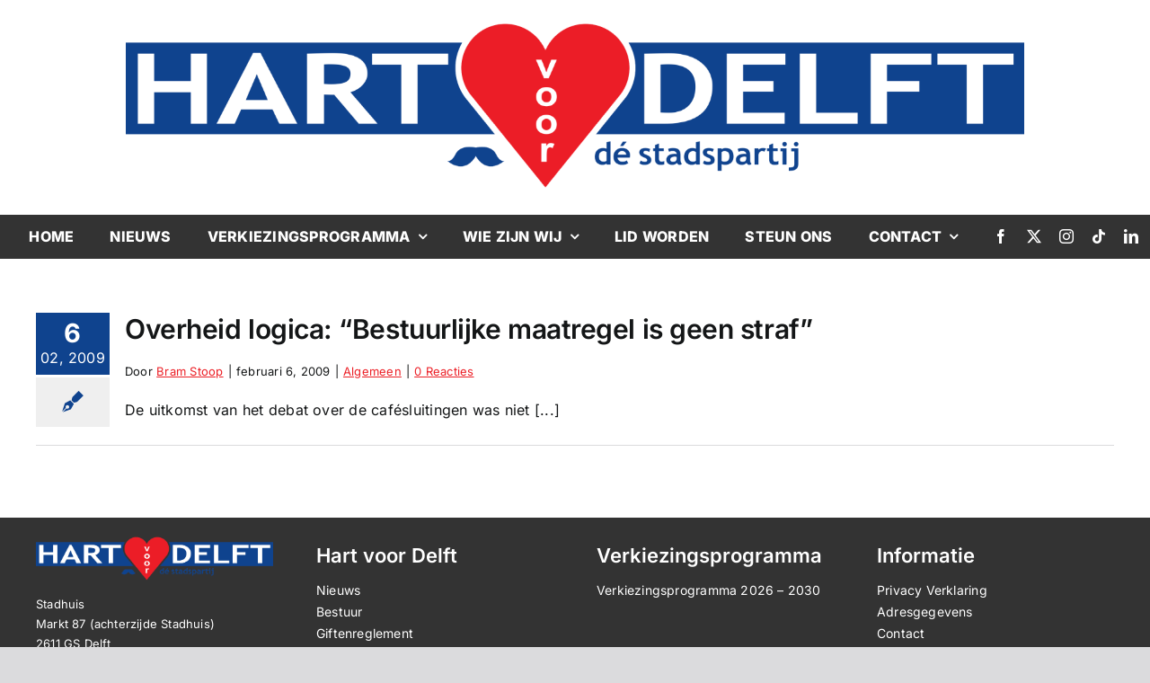

--- FILE ---
content_type: text/html; charset=UTF-8
request_url: https://hartvoordelft.nl/tag/straf/
body_size: 14232
content:
<!DOCTYPE html>
<html class="avada-html-layout-wide avada-html-header-position-top avada-html-is-archive" lang="nl-NL" prefix="og: http://ogp.me/ns# fb: http://ogp.me/ns/fb#">
<head>
	<meta http-equiv="X-UA-Compatible" content="IE=edge" />
	<meta http-equiv="Content-Type" content="text/html; charset=utf-8"/>
	<meta name="viewport" content="width=device-width, initial-scale=1" />
	<title>straf &#8211; Hart voor Delft, d&eacute; stadspartij</title>
<meta name='robots' content='max-image-preview:large' />
<link rel="alternate" type="application/rss+xml" title="Hart voor Delft, d&eacute; stadspartij &raquo; feed" href="https://hartvoordelft.nl/feed/" />
<link rel="alternate" type="application/rss+xml" title="Hart voor Delft, d&eacute; stadspartij &raquo; reacties feed" href="https://hartvoordelft.nl/comments/feed/" />
		
		
		
				<link rel="alternate" type="application/rss+xml" title="Hart voor Delft, d&eacute; stadspartij &raquo; straf tag feed" href="https://hartvoordelft.nl/tag/straf/feed/" />
				
		<meta property="og:locale" content="nl_NL"/>
		<meta property="og:type" content="article"/>
		<meta property="og:site_name" content="Hart voor Delft, d&eacute; stadspartij"/>
		<meta property="og:title" content="  straf"/>
				<meta property="og:url" content="https://hartvoordelft.nl/geen-categorie/overheid-logica-bestuurlijke-maatregel-is-geen-straf/"/>
																				<meta property="og:image" content="https://hartvoordelft.nl/wp-content/uploads/2025/12/Hart-voor-Delft-logo-2025.png"/>
		<meta property="og:image:width" content="1500"/>
		<meta property="og:image:height" content="298"/>
		<meta property="og:image:type" content="image/png"/>
				<style id='wp-img-auto-sizes-contain-inline-css' type='text/css'>
img:is([sizes=auto i],[sizes^="auto," i]){contain-intrinsic-size:3000px 1500px}
/*# sourceURL=wp-img-auto-sizes-contain-inline-css */
</style>
<link rel='stylesheet' id='eo-leaflet.js-css' href='https://hartvoordelft.nl/wp-content/plugins/event-organiser/lib/leaflet/leaflet.min.css?ver=1.4.0' type='text/css' media='all' />
<style id='eo-leaflet.js-inline-css' type='text/css'>
.leaflet-popup-close-button{box-shadow:none!important;}
/*# sourceURL=eo-leaflet.js-inline-css */
</style>
<style id='wp-emoji-styles-inline-css' type='text/css'>

	img.wp-smiley, img.emoji {
		display: inline !important;
		border: none !important;
		box-shadow: none !important;
		height: 1em !important;
		width: 1em !important;
		margin: 0 0.07em !important;
		vertical-align: -0.1em !important;
		background: none !important;
		padding: 0 !important;
	}
/*# sourceURL=wp-emoji-styles-inline-css */
</style>
<style id='wp-block-library-inline-css' type='text/css'>
:root{--wp-block-synced-color:#7a00df;--wp-block-synced-color--rgb:122,0,223;--wp-bound-block-color:var(--wp-block-synced-color);--wp-editor-canvas-background:#ddd;--wp-admin-theme-color:#007cba;--wp-admin-theme-color--rgb:0,124,186;--wp-admin-theme-color-darker-10:#006ba1;--wp-admin-theme-color-darker-10--rgb:0,107,160.5;--wp-admin-theme-color-darker-20:#005a87;--wp-admin-theme-color-darker-20--rgb:0,90,135;--wp-admin-border-width-focus:2px}@media (min-resolution:192dpi){:root{--wp-admin-border-width-focus:1.5px}}.wp-element-button{cursor:pointer}:root .has-very-light-gray-background-color{background-color:#eee}:root .has-very-dark-gray-background-color{background-color:#313131}:root .has-very-light-gray-color{color:#eee}:root .has-very-dark-gray-color{color:#313131}:root .has-vivid-green-cyan-to-vivid-cyan-blue-gradient-background{background:linear-gradient(135deg,#00d084,#0693e3)}:root .has-purple-crush-gradient-background{background:linear-gradient(135deg,#34e2e4,#4721fb 50%,#ab1dfe)}:root .has-hazy-dawn-gradient-background{background:linear-gradient(135deg,#faaca8,#dad0ec)}:root .has-subdued-olive-gradient-background{background:linear-gradient(135deg,#fafae1,#67a671)}:root .has-atomic-cream-gradient-background{background:linear-gradient(135deg,#fdd79a,#004a59)}:root .has-nightshade-gradient-background{background:linear-gradient(135deg,#330968,#31cdcf)}:root .has-midnight-gradient-background{background:linear-gradient(135deg,#020381,#2874fc)}:root{--wp--preset--font-size--normal:16px;--wp--preset--font-size--huge:42px}.has-regular-font-size{font-size:1em}.has-larger-font-size{font-size:2.625em}.has-normal-font-size{font-size:var(--wp--preset--font-size--normal)}.has-huge-font-size{font-size:var(--wp--preset--font-size--huge)}.has-text-align-center{text-align:center}.has-text-align-left{text-align:left}.has-text-align-right{text-align:right}.has-fit-text{white-space:nowrap!important}#end-resizable-editor-section{display:none}.aligncenter{clear:both}.items-justified-left{justify-content:flex-start}.items-justified-center{justify-content:center}.items-justified-right{justify-content:flex-end}.items-justified-space-between{justify-content:space-between}.screen-reader-text{border:0;clip-path:inset(50%);height:1px;margin:-1px;overflow:hidden;padding:0;position:absolute;width:1px;word-wrap:normal!important}.screen-reader-text:focus{background-color:#ddd;clip-path:none;color:#444;display:block;font-size:1em;height:auto;left:5px;line-height:normal;padding:15px 23px 14px;text-decoration:none;top:5px;width:auto;z-index:100000}html :where(.has-border-color){border-style:solid}html :where([style*=border-top-color]){border-top-style:solid}html :where([style*=border-right-color]){border-right-style:solid}html :where([style*=border-bottom-color]){border-bottom-style:solid}html :where([style*=border-left-color]){border-left-style:solid}html :where([style*=border-width]){border-style:solid}html :where([style*=border-top-width]){border-top-style:solid}html :where([style*=border-right-width]){border-right-style:solid}html :where([style*=border-bottom-width]){border-bottom-style:solid}html :where([style*=border-left-width]){border-left-style:solid}html :where(img[class*=wp-image-]){height:auto;max-width:100%}:where(figure){margin:0 0 1em}html :where(.is-position-sticky){--wp-admin--admin-bar--position-offset:var(--wp-admin--admin-bar--height,0px)}@media screen and (max-width:600px){html :where(.is-position-sticky){--wp-admin--admin-bar--position-offset:0px}}

/*# sourceURL=wp-block-library-inline-css */
</style><style id='global-styles-inline-css' type='text/css'>
:root{--wp--preset--aspect-ratio--square: 1;--wp--preset--aspect-ratio--4-3: 4/3;--wp--preset--aspect-ratio--3-4: 3/4;--wp--preset--aspect-ratio--3-2: 3/2;--wp--preset--aspect-ratio--2-3: 2/3;--wp--preset--aspect-ratio--16-9: 16/9;--wp--preset--aspect-ratio--9-16: 9/16;--wp--preset--color--black: #000000;--wp--preset--color--cyan-bluish-gray: #abb8c3;--wp--preset--color--white: #ffffff;--wp--preset--color--pale-pink: #f78da7;--wp--preset--color--vivid-red: #cf2e2e;--wp--preset--color--luminous-vivid-orange: #ff6900;--wp--preset--color--luminous-vivid-amber: #fcb900;--wp--preset--color--light-green-cyan: #7bdcb5;--wp--preset--color--vivid-green-cyan: #00d084;--wp--preset--color--pale-cyan-blue: #8ed1fc;--wp--preset--color--vivid-cyan-blue: #0693e3;--wp--preset--color--vivid-purple: #9b51e0;--wp--preset--color--awb-color-1: #ffffff;--wp--preset--color--awb-color-2: #efefef;--wp--preset--color--awb-color-3: #dbdbdd;--wp--preset--color--awb-color-4: #ec1d27;--wp--preset--color--awb-color-5: #0f438e;--wp--preset--color--awb-color-6: #333333;--wp--preset--color--awb-color-7: #212326;--wp--preset--color--awb-color-8: #141617;--wp--preset--gradient--vivid-cyan-blue-to-vivid-purple: linear-gradient(135deg,rgb(6,147,227) 0%,rgb(155,81,224) 100%);--wp--preset--gradient--light-green-cyan-to-vivid-green-cyan: linear-gradient(135deg,rgb(122,220,180) 0%,rgb(0,208,130) 100%);--wp--preset--gradient--luminous-vivid-amber-to-luminous-vivid-orange: linear-gradient(135deg,rgb(252,185,0) 0%,rgb(255,105,0) 100%);--wp--preset--gradient--luminous-vivid-orange-to-vivid-red: linear-gradient(135deg,rgb(255,105,0) 0%,rgb(207,46,46) 100%);--wp--preset--gradient--very-light-gray-to-cyan-bluish-gray: linear-gradient(135deg,rgb(238,238,238) 0%,rgb(169,184,195) 100%);--wp--preset--gradient--cool-to-warm-spectrum: linear-gradient(135deg,rgb(74,234,220) 0%,rgb(151,120,209) 20%,rgb(207,42,186) 40%,rgb(238,44,130) 60%,rgb(251,105,98) 80%,rgb(254,248,76) 100%);--wp--preset--gradient--blush-light-purple: linear-gradient(135deg,rgb(255,206,236) 0%,rgb(152,150,240) 100%);--wp--preset--gradient--blush-bordeaux: linear-gradient(135deg,rgb(254,205,165) 0%,rgb(254,45,45) 50%,rgb(107,0,62) 100%);--wp--preset--gradient--luminous-dusk: linear-gradient(135deg,rgb(255,203,112) 0%,rgb(199,81,192) 50%,rgb(65,88,208) 100%);--wp--preset--gradient--pale-ocean: linear-gradient(135deg,rgb(255,245,203) 0%,rgb(182,227,212) 50%,rgb(51,167,181) 100%);--wp--preset--gradient--electric-grass: linear-gradient(135deg,rgb(202,248,128) 0%,rgb(113,206,126) 100%);--wp--preset--gradient--midnight: linear-gradient(135deg,rgb(2,3,129) 0%,rgb(40,116,252) 100%);--wp--preset--font-size--small: 12px;--wp--preset--font-size--medium: 20px;--wp--preset--font-size--large: 24px;--wp--preset--font-size--x-large: 42px;--wp--preset--font-size--normal: 16px;--wp--preset--font-size--xlarge: 32px;--wp--preset--font-size--huge: 48px;--wp--preset--spacing--20: 0.44rem;--wp--preset--spacing--30: 0.67rem;--wp--preset--spacing--40: 1rem;--wp--preset--spacing--50: 1.5rem;--wp--preset--spacing--60: 2.25rem;--wp--preset--spacing--70: 3.38rem;--wp--preset--spacing--80: 5.06rem;--wp--preset--shadow--natural: 6px 6px 9px rgba(0, 0, 0, 0.2);--wp--preset--shadow--deep: 12px 12px 50px rgba(0, 0, 0, 0.4);--wp--preset--shadow--sharp: 6px 6px 0px rgba(0, 0, 0, 0.2);--wp--preset--shadow--outlined: 6px 6px 0px -3px rgb(255, 255, 255), 6px 6px rgb(0, 0, 0);--wp--preset--shadow--crisp: 6px 6px 0px rgb(0, 0, 0);}:where(.is-layout-flex){gap: 0.5em;}:where(.is-layout-grid){gap: 0.5em;}body .is-layout-flex{display: flex;}.is-layout-flex{flex-wrap: wrap;align-items: center;}.is-layout-flex > :is(*, div){margin: 0;}body .is-layout-grid{display: grid;}.is-layout-grid > :is(*, div){margin: 0;}:where(.wp-block-columns.is-layout-flex){gap: 2em;}:where(.wp-block-columns.is-layout-grid){gap: 2em;}:where(.wp-block-post-template.is-layout-flex){gap: 1.25em;}:where(.wp-block-post-template.is-layout-grid){gap: 1.25em;}.has-black-color{color: var(--wp--preset--color--black) !important;}.has-cyan-bluish-gray-color{color: var(--wp--preset--color--cyan-bluish-gray) !important;}.has-white-color{color: var(--wp--preset--color--white) !important;}.has-pale-pink-color{color: var(--wp--preset--color--pale-pink) !important;}.has-vivid-red-color{color: var(--wp--preset--color--vivid-red) !important;}.has-luminous-vivid-orange-color{color: var(--wp--preset--color--luminous-vivid-orange) !important;}.has-luminous-vivid-amber-color{color: var(--wp--preset--color--luminous-vivid-amber) !important;}.has-light-green-cyan-color{color: var(--wp--preset--color--light-green-cyan) !important;}.has-vivid-green-cyan-color{color: var(--wp--preset--color--vivid-green-cyan) !important;}.has-pale-cyan-blue-color{color: var(--wp--preset--color--pale-cyan-blue) !important;}.has-vivid-cyan-blue-color{color: var(--wp--preset--color--vivid-cyan-blue) !important;}.has-vivid-purple-color{color: var(--wp--preset--color--vivid-purple) !important;}.has-black-background-color{background-color: var(--wp--preset--color--black) !important;}.has-cyan-bluish-gray-background-color{background-color: var(--wp--preset--color--cyan-bluish-gray) !important;}.has-white-background-color{background-color: var(--wp--preset--color--white) !important;}.has-pale-pink-background-color{background-color: var(--wp--preset--color--pale-pink) !important;}.has-vivid-red-background-color{background-color: var(--wp--preset--color--vivid-red) !important;}.has-luminous-vivid-orange-background-color{background-color: var(--wp--preset--color--luminous-vivid-orange) !important;}.has-luminous-vivid-amber-background-color{background-color: var(--wp--preset--color--luminous-vivid-amber) !important;}.has-light-green-cyan-background-color{background-color: var(--wp--preset--color--light-green-cyan) !important;}.has-vivid-green-cyan-background-color{background-color: var(--wp--preset--color--vivid-green-cyan) !important;}.has-pale-cyan-blue-background-color{background-color: var(--wp--preset--color--pale-cyan-blue) !important;}.has-vivid-cyan-blue-background-color{background-color: var(--wp--preset--color--vivid-cyan-blue) !important;}.has-vivid-purple-background-color{background-color: var(--wp--preset--color--vivid-purple) !important;}.has-black-border-color{border-color: var(--wp--preset--color--black) !important;}.has-cyan-bluish-gray-border-color{border-color: var(--wp--preset--color--cyan-bluish-gray) !important;}.has-white-border-color{border-color: var(--wp--preset--color--white) !important;}.has-pale-pink-border-color{border-color: var(--wp--preset--color--pale-pink) !important;}.has-vivid-red-border-color{border-color: var(--wp--preset--color--vivid-red) !important;}.has-luminous-vivid-orange-border-color{border-color: var(--wp--preset--color--luminous-vivid-orange) !important;}.has-luminous-vivid-amber-border-color{border-color: var(--wp--preset--color--luminous-vivid-amber) !important;}.has-light-green-cyan-border-color{border-color: var(--wp--preset--color--light-green-cyan) !important;}.has-vivid-green-cyan-border-color{border-color: var(--wp--preset--color--vivid-green-cyan) !important;}.has-pale-cyan-blue-border-color{border-color: var(--wp--preset--color--pale-cyan-blue) !important;}.has-vivid-cyan-blue-border-color{border-color: var(--wp--preset--color--vivid-cyan-blue) !important;}.has-vivid-purple-border-color{border-color: var(--wp--preset--color--vivid-purple) !important;}.has-vivid-cyan-blue-to-vivid-purple-gradient-background{background: var(--wp--preset--gradient--vivid-cyan-blue-to-vivid-purple) !important;}.has-light-green-cyan-to-vivid-green-cyan-gradient-background{background: var(--wp--preset--gradient--light-green-cyan-to-vivid-green-cyan) !important;}.has-luminous-vivid-amber-to-luminous-vivid-orange-gradient-background{background: var(--wp--preset--gradient--luminous-vivid-amber-to-luminous-vivid-orange) !important;}.has-luminous-vivid-orange-to-vivid-red-gradient-background{background: var(--wp--preset--gradient--luminous-vivid-orange-to-vivid-red) !important;}.has-very-light-gray-to-cyan-bluish-gray-gradient-background{background: var(--wp--preset--gradient--very-light-gray-to-cyan-bluish-gray) !important;}.has-cool-to-warm-spectrum-gradient-background{background: var(--wp--preset--gradient--cool-to-warm-spectrum) !important;}.has-blush-light-purple-gradient-background{background: var(--wp--preset--gradient--blush-light-purple) !important;}.has-blush-bordeaux-gradient-background{background: var(--wp--preset--gradient--blush-bordeaux) !important;}.has-luminous-dusk-gradient-background{background: var(--wp--preset--gradient--luminous-dusk) !important;}.has-pale-ocean-gradient-background{background: var(--wp--preset--gradient--pale-ocean) !important;}.has-electric-grass-gradient-background{background: var(--wp--preset--gradient--electric-grass) !important;}.has-midnight-gradient-background{background: var(--wp--preset--gradient--midnight) !important;}.has-small-font-size{font-size: var(--wp--preset--font-size--small) !important;}.has-medium-font-size{font-size: var(--wp--preset--font-size--medium) !important;}.has-large-font-size{font-size: var(--wp--preset--font-size--large) !important;}.has-x-large-font-size{font-size: var(--wp--preset--font-size--x-large) !important;}
/*# sourceURL=global-styles-inline-css */
</style>

<style id='classic-theme-styles-inline-css' type='text/css'>
/*! This file is auto-generated */
.wp-block-button__link{color:#fff;background-color:#32373c;border-radius:9999px;box-shadow:none;text-decoration:none;padding:calc(.667em + 2px) calc(1.333em + 2px);font-size:1.125em}.wp-block-file__button{background:#32373c;color:#fff;text-decoration:none}
/*# sourceURL=/wp-includes/css/classic-themes.min.css */
</style>
<link rel='stylesheet' id='awsm-ead-public-css' href='https://hartvoordelft.nl/wp-content/plugins/embed-any-document/css/embed-public.min.css?ver=2.7.12' type='text/css' media='all' />
<link rel='stylesheet' id='ctf_styles-css' href='https://hartvoordelft.nl/wp-content/plugins/custom-twitter-feeds/css/ctf-styles.min.css?ver=2.3.1' type='text/css' media='all' />
<link rel='stylesheet' id='poll-maker-ays-css' href='https://hartvoordelft.nl/wp-content/plugins/poll-maker/public/css/poll-maker-ays-public.css?ver=6.1.7' type='text/css' media='all' />
<link rel='stylesheet' id='child-style-css' href='https://hartvoordelft.nl/wp-content/themes/Avada-Child-Theme/style.css?ver=6.9' type='text/css' media='all' />
<link rel='stylesheet' id='fusion-dynamic-css-css' href='https://hartvoordelft.nl/wp-content/uploads/fusion-styles/dddd4f1f22721de1ad6e6efad85159fb.min.css?ver=3.11.9' type='text/css' media='all' />
<script type="text/javascript" src="https://hartvoordelft.nl/wp-includes/js/jquery/jquery.min.js?ver=3.7.1" id="jquery-core-js"></script>
<script type="text/javascript" src="https://hartvoordelft.nl/wp-includes/js/jquery/jquery-migrate.min.js?ver=3.4.1" id="jquery-migrate-js"></script>
<script type="text/javascript" id="3d-flip-book-client-locale-loader-js-extra">
/* <![CDATA[ */
var FB3D_CLIENT_LOCALE = {"ajaxurl":"https://hartvoordelft.nl/wp-admin/admin-ajax.php","dictionary":{"Table of contents":"Table of contents","Close":"Close","Bookmarks":"Bookmarks","Thumbnails":"Thumbnails","Search":"Search","Share":"Share","Facebook":"Facebook","Twitter":"Twitter","Email":"Email","Play":"Play","Previous page":"Previous page","Next page":"Next page","Zoom in":"Zoom in","Zoom out":"Zoom out","Fit view":"Fit view","Auto play":"Auto play","Full screen":"Full screen","More":"More","Smart pan":"Smart pan","Single page":"Single page","Sounds":"Sounds","Stats":"Stats","Print":"Print","Download":"Download","Goto first page":"Goto first page","Goto last page":"Goto last page"},"images":"https://hartvoordelft.nl/wp-content/plugins/interactive-3d-flipbook-powered-physics-engine/assets/images/","jsData":{"urls":[],"posts":{"ids_mis":[],"ids":[]},"pages":[],"firstPages":[],"bookCtrlProps":[],"bookTemplates":[]},"key":"3d-flip-book","pdfJS":{"pdfJsLib":"https://hartvoordelft.nl/wp-content/plugins/interactive-3d-flipbook-powered-physics-engine/assets/js/pdf.min.js?ver=4.3.136","pdfJsWorker":"https://hartvoordelft.nl/wp-content/plugins/interactive-3d-flipbook-powered-physics-engine/assets/js/pdf.worker.js?ver=4.3.136","stablePdfJsLib":"https://hartvoordelft.nl/wp-content/plugins/interactive-3d-flipbook-powered-physics-engine/assets/js/stable/pdf.min.js?ver=2.5.207","stablePdfJsWorker":"https://hartvoordelft.nl/wp-content/plugins/interactive-3d-flipbook-powered-physics-engine/assets/js/stable/pdf.worker.js?ver=2.5.207","pdfJsCMapUrl":"https://hartvoordelft.nl/wp-content/plugins/interactive-3d-flipbook-powered-physics-engine/assets/cmaps/"},"cacheurl":"https://hartvoordelft.nl/wp-content/uploads/3d-flip-book/cache/","pluginsurl":"https://hartvoordelft.nl/wp-content/plugins/","pluginurl":"https://hartvoordelft.nl/wp-content/plugins/interactive-3d-flipbook-powered-physics-engine/","thumbnailSize":{"width":"150","height":"150"},"version":"1.16.17"};
//# sourceURL=3d-flip-book-client-locale-loader-js-extra
/* ]]> */
</script>
<script type="text/javascript" src="https://hartvoordelft.nl/wp-content/plugins/interactive-3d-flipbook-powered-physics-engine/assets/js/client-locale-loader.js?ver=1.16.17" id="3d-flip-book-client-locale-loader-js" async="async" data-wp-strategy="async"></script>
<link rel="https://api.w.org/" href="https://hartvoordelft.nl/wp-json/" /><link rel="alternate" title="JSON" type="application/json" href="https://hartvoordelft.nl/wp-json/wp/v2/tags/3310" /><link rel="EditURI" type="application/rsd+xml" title="RSD" href="https://hartvoordelft.nl/xmlrpc.php?rsd" />
<meta name="generator" content="WordPress 6.9" />
<link rel="preload" href="https://hartvoordelft.nl/wp-content/themes/Avada/includes/lib/assets/fonts/icomoon/awb-icons.woff" as="font" type="font/woff" crossorigin><link rel="preload" href="//hartvoordelft.nl/wp-content/themes/Avada/includes/lib/assets/fonts/fontawesome/webfonts/fa-brands-400.woff2" as="font" type="font/woff2" crossorigin><link rel="preload" href="//hartvoordelft.nl/wp-content/themes/Avada/includes/lib/assets/fonts/fontawesome/webfonts/fa-regular-400.woff2" as="font" type="font/woff2" crossorigin><link rel="preload" href="//hartvoordelft.nl/wp-content/themes/Avada/includes/lib/assets/fonts/fontawesome/webfonts/fa-solid-900.woff2" as="font" type="font/woff2" crossorigin><style type="text/css" id="css-fb-visibility">@media screen and (max-width: 640px){.fusion-no-small-visibility{display:none !important;}body .sm-text-align-center{text-align:center !important;}body .sm-text-align-left{text-align:left !important;}body .sm-text-align-right{text-align:right !important;}body .sm-flex-align-center{justify-content:center !important;}body .sm-flex-align-flex-start{justify-content:flex-start !important;}body .sm-flex-align-flex-end{justify-content:flex-end !important;}body .sm-mx-auto{margin-left:auto !important;margin-right:auto !important;}body .sm-ml-auto{margin-left:auto !important;}body .sm-mr-auto{margin-right:auto !important;}body .fusion-absolute-position-small{position:absolute;top:auto;width:100%;}.awb-sticky.awb-sticky-small{ position: sticky; top: var(--awb-sticky-offset,0); }}@media screen and (min-width: 641px) and (max-width: 1024px){.fusion-no-medium-visibility{display:none !important;}body .md-text-align-center{text-align:center !important;}body .md-text-align-left{text-align:left !important;}body .md-text-align-right{text-align:right !important;}body .md-flex-align-center{justify-content:center !important;}body .md-flex-align-flex-start{justify-content:flex-start !important;}body .md-flex-align-flex-end{justify-content:flex-end !important;}body .md-mx-auto{margin-left:auto !important;margin-right:auto !important;}body .md-ml-auto{margin-left:auto !important;}body .md-mr-auto{margin-right:auto !important;}body .fusion-absolute-position-medium{position:absolute;top:auto;width:100%;}.awb-sticky.awb-sticky-medium{ position: sticky; top: var(--awb-sticky-offset,0); }}@media screen and (min-width: 1025px){.fusion-no-large-visibility{display:none !important;}body .lg-text-align-center{text-align:center !important;}body .lg-text-align-left{text-align:left !important;}body .lg-text-align-right{text-align:right !important;}body .lg-flex-align-center{justify-content:center !important;}body .lg-flex-align-flex-start{justify-content:flex-start !important;}body .lg-flex-align-flex-end{justify-content:flex-end !important;}body .lg-mx-auto{margin-left:auto !important;margin-right:auto !important;}body .lg-ml-auto{margin-left:auto !important;}body .lg-mr-auto{margin-right:auto !important;}body .fusion-absolute-position-large{position:absolute;top:auto;width:100%;}.awb-sticky.awb-sticky-large{ position: sticky; top: var(--awb-sticky-offset,0); }}</style><link rel="icon" href="https://hartvoordelft.nl/wp-content/uploads/2025/12/cropped-HVD-favicon-2025-32x32.jpg" sizes="32x32" />
<link rel="icon" href="https://hartvoordelft.nl/wp-content/uploads/2025/12/cropped-HVD-favicon-2025-192x192.jpg" sizes="192x192" />
<link rel="apple-touch-icon" href="https://hartvoordelft.nl/wp-content/uploads/2025/12/cropped-HVD-favicon-2025-180x180.jpg" />
<meta name="msapplication-TileImage" content="https://hartvoordelft.nl/wp-content/uploads/2025/12/cropped-HVD-favicon-2025-270x270.jpg" />
		<style type="text/css" id="wp-custom-css">
			/*----HOME----*/

/*Links*/
body #content p a{
	color:#ec1f26;
	text-decoration:underline;
}

/*Seperators*/
.fusion-body .fusion-title .title-sep-container{
	height:3px !important;
}

.title-heading-center{
	font-weight:700 !important;
}

.fusion-body .fusion-title .title-sep.sep-single{
	border-bottom-width:2px !important;
	border-color:#ec1f26 !important;
}

/*Header*/
.fusion-tb-header .fusion-sticky-container{
	padding:0px;
}

.fusion-tb-header .fusion-sticky-container .header{
	background:rgba(255,255,255,1);
	transition:all 0.5s !important;
	margin:0px;
	padding:20px;
}

.fusion-tb-header .fusion-sticky-transition .header{
	background:rgba(255,255,255,0.7);
}

.fusion-tb-header .fusion-sticky-container{
	padding:0px;
	background:url('https://hartvoordelft.nl/wp-content/uploads/2023/04/Delft-1.jpg') !important;
	background-position:center !important;
	background-size:100% !important;
}

.fusion-sticky-container .fusion-imageframe{
	transition:max-width 0.3s ease-in-out !important;
}

/*Sidebar Buttons*/
.fusion-tb-header .sidebar-buttons{
	position:fixed !important;
	top:50% !important;
	right:0;
	background:none !important;
}

.lid-icoon, .steun-icoon{
	color:white !important;
	width:40px;
	height:40px;
	display:flex !important;
	align-items:center;
	justify-content:center;
}

.lid-icoon{
	background:#3853a4;
}

.steun-icoon{
	background:#ec1f26;
}

/*Home Slider*/
.fusion-flexslider{
	max-height:350px !important;
}

.fusion-flexslider ul{
	height: 100% !important;
	width: 100% !important;
}

.fusion-flexslider .slides li, .fusion-flexslider .slides li a, .fusion-flexslider .slides li a img{
	width: 100% !important;
	height: 100% !important;
}

.fusion-flexslider .slides li a img{
	object-fit: cover !important;
}

.fusion-flexslider.flexslider-posts .slide-excerpt{
	bottom:0 !important;
	top:0 !important;
	width:100%;
	display:flex;
	background:rgba(0,0,0,0.15);
}

.fusion-flexslider .slide-excerpt h2{
	font-size: 40px;
	padding:20px !important;
	background:transparent !important;
	text-align:center;
	width:100%;
	height: 100%;
	text-shadow:0px 0px 10px black;
}

.fusion-flexslider .slide-excerpt h2 a{
	padding:20px !important;
	background:transparent !important;
	text-align:center;
	display: flex;
	align-items: center;
	justify-content: center;
}

/*Home Artikelen*/
.fusion-recent-posts{
	margin-bottom:0px !important;
}

.post-content .fusion-recent-posts
p{
	margin-bottom:0px;
}

.fusion-recent-posts.layout-thumbnails-on-side .columns .column .floated-slideshow{
	width:230px !important;
	height:180px !important;
}

.fusion-recent-posts .columns .column .fusion-flexslider .slides, .flexslider .slides li, .fusion-recent-posts .columns .column .slides a{
	width:100% !important;
	height:100% !important;
}

.fusion-recent-posts .columns .column .slides a{
	display:flex;
	align-items:center;
	justify-content:center;
}

.home .flexslider .slides img{
	width:auto !important;
	max-width:none !important;
	height:100%;
}

.fusion-recent-posts.layout-thumbnails-on-side .columns .column{
	border-bottom: 1px solid #dbdbdd;
	padding-bottom: 15px;
}

.fusion-recent-posts.layout-thumbnails-on-side .columns .column:last-child{
	border-bottom: 0px solid #dbdbdd;
	padding-bottom: 0px;
}

.fusion-recent-posts.layout-thumbnails-on-side .columns .column .entry-title{
	font-size:20px;
	line-height:26px;
	font-weight:700;
	margin-bottom:5px;
}

.fusion-recent-posts.layout-thumbnails-on-side .columns .column .meta{
	font-size:14x;
	font-weight:600;
}

.fusion-blog-archive .post{
	margin-bottom:20px;
}

.fusion-blog-archive .post-content p{
	margin-bottom:0px;
}

.fusion-blog-archive .flexslider .slides{
	max-height:200px;
}

.fusion-blog-archive .fusion-meta-info{
	margin-top:10px !important;
}

.fusion-blog-archive .fusion-post-content h2{
	font-size:30px !important;
	margin-bottom:20px;
}

.fusion-blog-archive .fusion-meta-info .fusion-alignright{
	display:none;
}

/*Artikel Banner*/
.post .fusion-flexslider{
	max-height: 350px !important;
	overflow: hidden !important;
	display: flex !important;
	align-items: center;
	justify-content: center;
}

/*Twitter Feed*/
.twitter-timeline{
	width:100% !important;
}

/*Forms*/
.lid-worden-form .fusion-flex-column, .lid-worden-form .fusion-form-field{
	margin-bottom:0px !important;
}

.lid-worden-form .fusion-fullwidth, .contact-form .fusion-fullwidth{
	padding-left:0px;
	padding-right:0px;
}

/*Polls*/
.ays-poll-main .choosing-poll{
	padding: 0px !important;
}

.ays_poll_cb_and_a{
	display: none !important;
}

.ays_question{
	margin: 0px !important;
}

.ays_question p{
	font-size: 20px !important;
	font-weight: 600;
	margin: 0px !important;
}

.apm-button-box, .ays_poll_list_view_container{
	margin: 0px !important;
}		</style>
				<script type="text/javascript">
			var doc = document.documentElement;
			doc.setAttribute( 'data-useragent', navigator.userAgent );
		</script>
		
	</head>

<body class="archive tag tag-straf tag-3310 wp-theme-Avada wp-child-theme-Avada-Child-Theme awb-no-sidebars fusion-image-hovers fusion-pagination-sizing fusion-button_type-flat fusion-button_span-no fusion-button_gradient-linear avada-image-rollover-circle-no avada-image-rollover-no fusion-body ltr fusion-sticky-header no-tablet-sticky-header no-mobile-sticky-header no-mobile-slidingbar no-mobile-totop avada-has-rev-slider-styles fusion-disable-outline fusion-sub-menu-fade mobile-logo-pos-left layout-wide-mode avada-has-boxed-modal-shadow-none layout-scroll-offset-full avada-has-zero-margin-offset-top fusion-top-header menu-text-align-center mobile-menu-design-classic fusion-show-pagination-text fusion-header-layout-v3 avada-responsive avada-footer-fx-none avada-menu-highlight-style-bar fusion-search-form-clean fusion-main-menu-search-overlay fusion-avatar-circle avada-dropdown-styles avada-blog-layout-medium alternate avada-blog-archive-layout-medium alternate avada-header-shadow-no avada-menu-icon-position-left avada-has-megamenu-shadow avada-has-mobile-menu-search avada-has-main-nav-search-icon avada-has-breadcrumb-mobile-hidden avada-has-titlebar-hide avada-header-border-color-full-transparent avada-has-pagination-width_height avada-flyout-menu-direction-fade avada-ec-views-v1" data-awb-post-id="338">
		<a class="skip-link screen-reader-text" href="#content">Ga naar inhoud</a>

	<div id="boxed-wrapper">
		
		<div id="wrapper" class="fusion-wrapper">
			<div id="home" style="position:relative;top:-1px;"></div>
												<div class="fusion-tb-header"><div class="fusion-fullwidth fullwidth-box fusion-builder-row-1 fusion-flex-container has-pattern-background has-mask-background hundred-percent-fullwidth non-hundred-percent-height-scrolling fusion-sticky-container" style="--awb-border-radius-top-left:0px;--awb-border-radius-top-right:0px;--awb-border-radius-bottom-right:0px;--awb-border-radius-bottom-left:0px;--awb-padding-top:15px;--awb-padding-bottom:15px;--awb-background-color:var(--awb-color1);--awb-flex-wrap:wrap;" data-transition-offset="0" data-scroll-offset="0" data-sticky-small-visibility="1" data-sticky-medium-visibility="1" data-sticky-large-visibility="1" ><div class="fusion-builder-row fusion-row fusion-flex-align-items-flex-start fusion-flex-content-wrap" style="width:104% !important;max-width:104% !important;margin-left: calc(-4% / 2 );margin-right: calc(-4% / 2 );"><div class="fusion-layout-column fusion_builder_column fusion-builder-column-0 fusion_builder_column_1_1 1_1 fusion-flex-column header" style="--awb-bg-size:cover;--awb-width-large:100%;--awb-margin-top-large:20px;--awb-spacing-right-large:1.92%;--awb-margin-bottom-large:20px;--awb-spacing-left-large:1.92%;--awb-width-medium:100%;--awb-order-medium:0;--awb-spacing-right-medium:1.92%;--awb-spacing-left-medium:1.92%;--awb-width-small:100%;--awb-order-small:0;--awb-spacing-right-small:1.92%;--awb-spacing-left-small:1.92%;"><div class="fusion-column-wrapper fusion-column-has-shadow fusion-flex-justify-content-flex-start fusion-content-layout-column"><div class="fusion-image-element " style="text-align:center;--awb-sticky-max-width:400px;--awb-max-width:1000px;--awb-caption-title-font-family:var(--h2_typography-font-family);--awb-caption-title-font-weight:var(--h2_typography-font-weight);--awb-caption-title-font-style:var(--h2_typography-font-style);--awb-caption-title-size:var(--h2_typography-font-size);--awb-caption-title-transform:var(--h2_typography-text-transform);--awb-caption-title-line-height:var(--h2_typography-line-height);--awb-caption-title-letter-spacing:var(--h2_typography-letter-spacing);"><span class=" fusion-imageframe imageframe-none imageframe-1 hover-type-none"><img fetchpriority="high" decoding="async" width="1500" height="298" title="Hart voor Delft logo 2025" src="https://hartvoordelft.nl/wp-content/uploads/2025/12/Hart-voor-Delft-logo-2025.png" alt class="img-responsive wp-image-24608" srcset="https://hartvoordelft.nl/wp-content/uploads/2025/12/Hart-voor-Delft-logo-2025-200x40.png 200w, https://hartvoordelft.nl/wp-content/uploads/2025/12/Hart-voor-Delft-logo-2025-400x79.png 400w, https://hartvoordelft.nl/wp-content/uploads/2025/12/Hart-voor-Delft-logo-2025-600x119.png 600w, https://hartvoordelft.nl/wp-content/uploads/2025/12/Hart-voor-Delft-logo-2025-800x159.png 800w, https://hartvoordelft.nl/wp-content/uploads/2025/12/Hart-voor-Delft-logo-2025-1200x238.png 1200w, https://hartvoordelft.nl/wp-content/uploads/2025/12/Hart-voor-Delft-logo-2025.png 1500w" sizes="(max-width: 640px) 100vw, 1500px" /></span></div></div></div><div class="fusion-layout-column fusion_builder_column fusion-builder-column-1 fusion_builder_column_1_1 1_1 fusion-flex-column" style="--awb-bg-color:var(--awb-color6);--awb-bg-color-hover:var(--awb-color6);--awb-bg-size:cover;--awb-width-large:100%;--awb-margin-top-large:0px;--awb-spacing-right-large:1.92%;--awb-margin-bottom-large:0px;--awb-spacing-left-large:1.92%;--awb-width-medium:100%;--awb-order-medium:0;--awb-spacing-right-medium:1.92%;--awb-spacing-left-medium:1.92%;--awb-width-small:100%;--awb-order-small:0;--awb-spacing-right-small:1.92%;--awb-spacing-left-small:1.92%;"><div class="fusion-column-wrapper fusion-column-has-shadow fusion-flex-justify-content-center fusion-content-layout-row fusion-flex-align-items-center"><nav class="awb-menu awb-menu_row awb-menu_em-hover mobile-mode-collapse-to-button awb-menu_icons-left awb-menu_dc-yes mobile-trigger-fullwidth-off awb-menu_mobile-toggle awb-menu_indent-left mobile-size-full-absolute loading mega-menu-loading awb-menu_desktop awb-menu_dropdown awb-menu_expand-right awb-menu_transition-fade" style="--awb-line-height:1.1;--awb-text-transform:uppercase;--awb-min-height:0px;--awb-align-items:center;--awb-justify-content:center;--awb-items-padding-top:16px;--awb-items-padding-right:20px;--awb-items-padding-bottom:16px;--awb-items-padding-left:20px;--awb-color:var(--awb-color1);--awb-active-color:var(--awb-color1);--awb-active-bg:var(--awb-color4);--awb-main-justify-content:flex-start;--awb-mobile-justify:flex-start;--awb-mobile-caret-left:auto;--awb-mobile-caret-right:0;--awb-fusion-font-family-typography:&quot;Inter&quot;;--awb-fusion-font-style-typography:normal;--awb-fusion-font-weight-typography:800;--awb-fusion-font-family-submenu-typography:inherit;--awb-fusion-font-style-submenu-typography:normal;--awb-fusion-font-weight-submenu-typography:400;--awb-fusion-font-family-mobile-typography:inherit;--awb-fusion-font-style-mobile-typography:normal;--awb-fusion-font-weight-mobile-typography:400;" aria-label="Hoofdmenu" data-breakpoint="1024" data-count="0" data-transition-type="fade" data-transition-time="300" data-expand="right"><button type="button" class="awb-menu__m-toggle awb-menu__m-toggle_no-text" aria-expanded="false" aria-controls="menu-hoofdmenu"><span class="awb-menu__m-toggle-inner"><span class="collapsed-nav-text"><span class="screen-reader-text">Toggle Navigation</span></span><span class="awb-menu__m-collapse-icon awb-menu__m-collapse-icon_no-text"><span class="awb-menu__m-collapse-icon-open awb-menu__m-collapse-icon-open_no-text fa-bars fas"></span><span class="awb-menu__m-collapse-icon-close awb-menu__m-collapse-icon-close_no-text fa-times fas"></span></span></span></button><ul id="menu-hoofdmenu" class="fusion-menu awb-menu__main-ul awb-menu__main-ul_row"><li  id="menu-item-21997"  class="menu-item menu-item-type-post_type menu-item-object-page menu-item-home menu-item-21997 awb-menu__li awb-menu__main-li awb-menu__main-li_regular"  data-item-id="21997"><span class="awb-menu__main-background-default awb-menu__main-background-default_fade"></span><span class="awb-menu__main-background-active awb-menu__main-background-active_fade"></span><a  href="https://hartvoordelft.nl/" class="awb-menu__main-a awb-menu__main-a_regular"><span class="menu-text">Home</span></a></li><li  id="menu-item-22688"  class="menu-item menu-item-type-post_type menu-item-object-page current_page_parent menu-item-22688 awb-menu__li awb-menu__main-li awb-menu__main-li_regular"  data-item-id="22688"><span class="awb-menu__main-background-default awb-menu__main-background-default_fade"></span><span class="awb-menu__main-background-active awb-menu__main-background-active_fade"></span><a  href="https://hartvoordelft.nl/nieuws/" class="awb-menu__main-a awb-menu__main-a_regular"><span class="menu-text">Nieuws</span></a></li><li  id="menu-item-24647"  class="menu-item menu-item-type-post_type menu-item-object-page menu-item-has-children menu-item-24647 awb-menu__li awb-menu__main-li awb-menu__main-li_regular"  data-item-id="24647"><span class="awb-menu__main-background-default awb-menu__main-background-default_fade"></span><span class="awb-menu__main-background-active awb-menu__main-background-active_fade"></span><a  href="https://hartvoordelft.nl/verkiezingsprogramma-2026-2030/" class="awb-menu__main-a awb-menu__main-a_regular"><span class="menu-text">Verkiezingsprogramma</span><span class="awb-menu__open-nav-submenu-hover"></span></a><button type="button" aria-label="Open submenu of Verkiezingsprogramma" aria-expanded="false" class="awb-menu__open-nav-submenu_mobile awb-menu__open-nav-submenu_main"></button><ul class="awb-menu__sub-ul awb-menu__sub-ul_main"><li  id="menu-item-24645"  class="menu-item menu-item-type-post_type menu-item-object-page menu-item-24645 awb-menu__li awb-menu__sub-li" ><a  href="https://hartvoordelft.nl/verkiezingsprogramma-2026-2030/" class="awb-menu__sub-a"><span>Verkiezingsprogramma 2026 – 2030</span></a></li></ul></li><li  id="menu-item-22034"  class="menu-item menu-item-type-custom menu-item-object-custom menu-item-has-children menu-item-22034 awb-menu__li awb-menu__main-li awb-menu__main-li_regular"  data-item-id="22034"><span class="awb-menu__main-background-default awb-menu__main-background-default_fade"></span><span class="awb-menu__main-background-active awb-menu__main-background-active_fade"></span><a  href="#" class="awb-menu__main-a awb-menu__main-a_regular"><span class="menu-text">Wie zijn wij</span><span class="awb-menu__open-nav-submenu-hover"></span></a><button type="button" aria-label="Open submenu of Wie zijn wij" aria-expanded="false" class="awb-menu__open-nav-submenu_mobile awb-menu__open-nav-submenu_main"></button><ul class="awb-menu__sub-ul awb-menu__sub-ul_main"><li  id="menu-item-22662"  class="menu-item menu-item-type-post_type menu-item-object-page menu-item-has-children menu-item-22662 awb-menu__li awb-menu__sub-li" ><a  href="https://hartvoordelft.nl/fractie-hart-voor-delft/" class="awb-menu__sub-a"><span>Fractie Hart voor Delft</span><span class="awb-menu__open-nav-submenu-hover"></span></a><button type="button" aria-label="Open submenu of Fractie Hart voor Delft" aria-expanded="false" class="awb-menu__open-nav-submenu_mobile awb-menu__open-nav-submenu_sub"></button><ul class="awb-menu__sub-ul awb-menu__sub-ul_grand"><li  id="menu-item-22681"  class="menu-item menu-item-type-post_type menu-item-object-page menu-item-22681 awb-menu__li awb-menu__sub-li" ><a  href="https://hartvoordelft.nl/contact/" class="awb-menu__sub-a"><span>Contact</span></a></li><li  id="menu-item-21429"  class="menu-item menu-item-type-post_type menu-item-object-page menu-item-21429 awb-menu__li awb-menu__sub-li" ><a  href="https://hartvoordelft.nl/jaarverslag-2021-fractie/" class="awb-menu__sub-a"><span>Jaarverslag 2021 Fractie</span></a></li><li  id="menu-item-22669"  class="menu-item menu-item-type-post_type menu-item-object-page menu-item-22669 awb-menu__li awb-menu__sub-li" ><a  href="https://hartvoordelft.nl/jaarverslag-fractie-2022/" class="awb-menu__sub-a"><span>Jaarverslag 2022 Fractie</span></a></li><li  id="menu-item-23287"  class="menu-item menu-item-type-post_type menu-item-object-page menu-item-23287 awb-menu__li awb-menu__sub-li" ><a  href="https://hartvoordelft.nl/jaarverslag-2023-fractie/" class="awb-menu__sub-a"><span>Jaarverslag 2023 Fractie</span></a></li><li  id="menu-item-24388"  class="menu-item menu-item-type-post_type menu-item-object-page menu-item-24388 awb-menu__li awb-menu__sub-li" ><a  href="https://hartvoordelft.nl/jaarverslag-fractie-2024/" class="awb-menu__sub-a"><span>Jaarverslag 2024 Fractie</span></a></li></ul></li><li  id="menu-item-22672"  class="menu-item menu-item-type-post_type menu-item-object-page menu-item-has-children menu-item-22672 awb-menu__li awb-menu__sub-li" ><a  href="https://hartvoordelft.nl/bestuur-hart-voor-delft/" class="awb-menu__sub-a"><span>Bestuur Hart voor Delft</span><span class="awb-menu__open-nav-submenu-hover"></span></a><button type="button" aria-label="Open submenu of Bestuur Hart voor Delft" aria-expanded="false" class="awb-menu__open-nav-submenu_mobile awb-menu__open-nav-submenu_sub"></button><ul class="awb-menu__sub-ul awb-menu__sub-ul_grand"><li  id="menu-item-22711"  class="menu-item menu-item-type-post_type menu-item-object-page menu-item-22711 awb-menu__li awb-menu__sub-li" ><a  href="https://hartvoordelft.nl/privacy-verklaring/" class="awb-menu__sub-a"><span>Privacy Verklaring</span></a></li><li  id="menu-item-22678"  class="menu-item menu-item-type-post_type menu-item-object-page menu-item-22678 awb-menu__li awb-menu__sub-li" ><a  href="https://hartvoordelft.nl/giftenreglement/" class="awb-menu__sub-a"><span>Giftenreglement</span></a></li><li  id="menu-item-22674"  class="menu-item menu-item-type-post_type menu-item-object-page menu-item-22674 awb-menu__li awb-menu__sub-li" ><a  href="https://hartvoordelft.nl/jaarverslag-2021-bestuur/" class="awb-menu__sub-a"><span>Jaarverslag 2021 Bestuur</span></a></li><li  id="menu-item-22675"  class="menu-item menu-item-type-post_type menu-item-object-page menu-item-22675 awb-menu__li awb-menu__sub-li" ><a  href="https://hartvoordelft.nl/jaarverslag-bestuur-2022/" class="awb-menu__sub-a"><span>Jaarverslag 2022 bestuur</span></a></li><li  id="menu-item-23086"  class="menu-item menu-item-type-post_type menu-item-object-page menu-item-23086 awb-menu__li awb-menu__sub-li" ><a  href="https://hartvoordelft.nl/jaarverslag-bestuur-2023/" class="awb-menu__sub-a"><span>Jaarverslag 2023 bestuur</span></a></li><li  id="menu-item-23988"  class="menu-item menu-item-type-post_type menu-item-object-page menu-item-23988 awb-menu__li awb-menu__sub-li" ><a  href="https://hartvoordelft.nl/jaarverslag-bestuur-2024/" class="awb-menu__sub-a"><span>Jaarverslag 2024 bestuur</span></a></li></ul></li><li  id="menu-item-22719"  class="menu-item menu-item-type-custom menu-item-object-custom menu-item-has-children menu-item-22719 awb-menu__li awb-menu__sub-li" ><a  href="#" class="awb-menu__sub-a"><span>ANBI Status</span><span class="awb-menu__open-nav-submenu-hover"></span></a><button type="button" aria-label="Open submenu of ANBI Status" aria-expanded="false" class="awb-menu__open-nav-submenu_mobile awb-menu__open-nav-submenu_sub"></button><ul class="awb-menu__sub-ul awb-menu__sub-ul_grand"><li  id="menu-item-22080"  class="menu-item menu-item-type-post_type menu-item-object-page menu-item-22080 awb-menu__li awb-menu__sub-li" ><a  href="https://hartvoordelft.nl/verplichte-anbi-formulier-2021/" class="awb-menu__sub-a"><span>Verplicht formulier ANBI 2021</span></a></li><li  id="menu-item-22666"  class="menu-item menu-item-type-post_type menu-item-object-page menu-item-22666 awb-menu__li awb-menu__sub-li" ><a  href="https://hartvoordelft.nl/verplicht-anbi-formulier-2022/" class="awb-menu__sub-a"><span>Verplicht formulier ANBI 2022</span></a></li><li  id="menu-item-23101"  class="menu-item menu-item-type-post_type menu-item-object-page menu-item-23101 awb-menu__li awb-menu__sub-li" ><a  href="https://hartvoordelft.nl/verplicht-formulier-anbi-2023/" class="awb-menu__sub-a"><span>Verplicht formulier ANBI 2023</span></a></li><li  id="menu-item-24000"  class="menu-item menu-item-type-post_type menu-item-object-page menu-item-24000 awb-menu__li awb-menu__sub-li" ><a  href="https://hartvoordelft.nl/23996-2/" class="awb-menu__sub-a"><span>Verplicht ANBI formulier 2024</span></a></li></ul></li></ul></li><li  id="menu-item-22721"  class="menu-item menu-item-type-post_type menu-item-object-page menu-item-22721 awb-menu__li awb-menu__main-li awb-menu__main-li_regular"  data-item-id="22721"><span class="awb-menu__main-background-default awb-menu__main-background-default_fade"></span><span class="awb-menu__main-background-active awb-menu__main-background-active_fade"></span><a  href="https://hartvoordelft.nl/lid-worden/" class="awb-menu__main-a awb-menu__main-a_regular"><span class="menu-text">Lid worden</span></a></li><li  id="menu-item-22000"  class="menu-item menu-item-type-post_type menu-item-object-page menu-item-22000 awb-menu__li awb-menu__main-li awb-menu__main-li_regular"  data-item-id="22000"><span class="awb-menu__main-background-default awb-menu__main-background-default_fade"></span><span class="awb-menu__main-background-active awb-menu__main-background-active_fade"></span><a  href="https://hartvoordelft.nl/steun-ons/" class="awb-menu__main-a awb-menu__main-a_regular"><span class="menu-text">Steun Ons</span></a></li><li  id="menu-item-22722"  class="menu-item menu-item-type-post_type menu-item-object-page menu-item-has-children menu-item-22722 awb-menu__li awb-menu__main-li awb-menu__main-li_regular"  data-item-id="22722"><span class="awb-menu__main-background-default awb-menu__main-background-default_fade"></span><span class="awb-menu__main-background-active awb-menu__main-background-active_fade"></span><a  href="https://hartvoordelft.nl/contact/" class="awb-menu__main-a awb-menu__main-a_regular"><span class="menu-text">Contact</span><span class="awb-menu__open-nav-submenu-hover"></span></a><button type="button" aria-label="Open submenu of Contact" aria-expanded="false" class="awb-menu__open-nav-submenu_mobile awb-menu__open-nav-submenu_main"></button><ul class="awb-menu__sub-ul awb-menu__sub-ul_main"><li  id="menu-item-22728"  class="menu-item menu-item-type-post_type menu-item-object-page menu-item-22728 awb-menu__li awb-menu__sub-li" ><a  href="https://hartvoordelft.nl/secretariaat/" class="awb-menu__sub-a"><span>Secretariaat</span></a></li><li  id="menu-item-22731"  class="menu-item menu-item-type-post_type menu-item-object-page menu-item-22731 awb-menu__li awb-menu__sub-li" ><a  href="https://hartvoordelft.nl/adresgegevens/" class="awb-menu__sub-a"><span>Adresgegevens</span></a></li><li  id="menu-item-22725"  class="menu-item menu-item-type-post_type menu-item-object-page menu-item-22725 awb-menu__li awb-menu__sub-li" ><a  href="https://hartvoordelft.nl/links/" class="awb-menu__sub-a"><span>Links</span></a></li></ul></li></ul></nav><div class="fusion-social-links fusion-social-links-1" style="--awb-margin-top:0px;--awb-margin-right:0px;--awb-margin-bottom:0px;--awb-margin-left:20px;--awb-box-border-top:0px;--awb-box-border-right:0px;--awb-box-border-bottom:0px;--awb-box-border-left:0px;--awb-icon-colors-hover:var(--awb-color4);--awb-box-colors-hover:var(--awb-color1);--awb-box-border-color:var(--awb-color3);--awb-box-border-color-hover:var(--awb-color4);"><div class="fusion-social-networks color-type-custom"><div class="fusion-social-networks-wrapper"><a class="fusion-social-network-icon fusion-tooltip fusion-facebook awb-icon-facebook" style="color:var(--awb-color1);font-size:16px;" data-placement="top" data-title="Facebook" data-toggle="tooltip" title="Facebook" aria-label="facebook" target="_blank" rel="noopener noreferrer" href="https://www.facebook.com/hartvoordelftpartij"></a><a class="fusion-social-network-icon fusion-tooltip fusion-twitter awb-icon-twitter" style="color:var(--awb-color1);font-size:16px;" data-placement="top" data-title="X" data-toggle="tooltip" title="X" aria-label="twitter" target="_blank" rel="noopener noreferrer" href="https://twitter.com/hartvoordelft"></a><a class="fusion-social-network-icon fusion-tooltip fusion-instagram awb-icon-instagram" style="color:var(--awb-color1);font-size:16px;" data-placement="top" data-title="Instagram" data-toggle="tooltip" title="Instagram" aria-label="instagram" target="_blank" rel="noopener noreferrer" href="https://www.instagram.com/hartvoordelft/"></a><a class="fusion-social-network-icon fusion-tooltip fusion-tiktok awb-icon-tiktok" style="color:var(--awb-color1);font-size:16px;" data-placement="top" data-title="Tiktok" data-toggle="tooltip" title="Tiktok" aria-label="tiktok" target="_blank" rel="noopener noreferrer" href="https://www.tiktok.com/@hartvoordelft"></a><a class="fusion-social-network-icon fusion-tooltip fusion-linkedin awb-icon-linkedin" style="color:var(--awb-color1);font-size:16px;" data-placement="top" data-title="LinkedIn" data-toggle="tooltip" title="LinkedIn" aria-label="linkedin" target="_blank" rel="noopener noreferrer" href="https://www.linkedin.com/in/bram-stoop-b1540355/"></a></div></div></div></div></div></div></div>
</div>		<div id="sliders-container" class="fusion-slider-visibility">
					</div>
											
			
						<main id="main" class="clearfix ">
				<div class="fusion-row" style="">
<section id="content" class="" style="">
	
	<div id="posts-container" class="fusion-blog-archive fusion-blog-layout-medium-alternate-wrapper fusion-clearfix">
	<div class="fusion-posts-container fusion-blog-layout-medium-alternate fusion-blog-pagination " data-pages="1">
		
		
													<article id="post-338" class="fusion-post-medium-alternate  post fusion-clearfix post-338 type-post status-publish format-standard hentry category-geen-categorie tag-burgemeester tag-democratie tag-locatie tag-loopharddrugs tag-maatregel tag-protest tag-straf">
				
				
														<div class="fusion-date-and-formats">
						<div class="fusion-date-box">
	<span class="fusion-date">
		6	</span>
	<span class="fusion-month-year">
		02, 2009	</span>
</div>
<div class="fusion-format-box">
	<i class="awb-icon-pen" aria-hidden="true"></i>
</div>
					</div>
				
									
				
				
				
				<div class="fusion-post-content post-content">
					<h2 class="entry-title fusion-post-title"><a href="https://hartvoordelft.nl/geen-categorie/overheid-logica-bestuurlijke-maatregel-is-geen-straf/">Overheid logica: “Bestuurlijke maatregel is geen straf”</a></h2>
																						<p class="fusion-single-line-meta">Door <span class="vcard"><span class="fn"><a href="https://hartvoordelft.nl/author/aad/" title="Berichten van Bram Stoop" rel="author">Bram Stoop</a></span></span><span class="fusion-inline-sep">|</span><span class="updated rich-snippet-hidden">2009-02-06T19:18:35+00:00</span><span>februari 6, 2009</span><span class="fusion-inline-sep">|</span><a href="https://hartvoordelft.nl/category/geen-categorie/" rel="category tag">Algemeen</a><span class="fusion-inline-sep">|</span><span class="fusion-comments"><a href="https://hartvoordelft.nl/geen-categorie/overheid-logica-bestuurlijke-maatregel-is-geen-straf/#respond">0 Reacties</a></span></p>					
					<div class="fusion-post-content-container">
						<p>De uitkomst van het debat over de cafésluitingen was niet [...]</p>					</div>
				</div>

									<div class="fusion-clearfix"></div>
				
																			<div class="fusion-meta-info">
														
																														<div class="fusion-alignright">
									<a href="https://hartvoordelft.nl/geen-categorie/overheid-logica-bestuurlijke-maatregel-is-geen-straf/" class="fusion-read-more" aria-label="More on Overheid logica: “Bestuurlijke maatregel is geen straf”">
										Lees meer									</a>
								</div>
													</div>
									
				
							</article>

			
		
		
	</div>

			</div>
</section>
						
					</div>  <!-- fusion-row -->
				</main>  <!-- #main -->
				
				
								
					<div class="fusion-tb-footer fusion-footer"><div class="fusion-footer-widget-area fusion-widget-area"><div class="fusion-fullwidth fullwidth-box fusion-builder-row-2 fusion-flex-container has-pattern-background has-mask-background nonhundred-percent-fullwidth non-hundred-percent-height-scrolling" style="--link_hover_color: var(--awb-color2);--link_color: var(--awb-color1);--awb-border-radius-top-left:0px;--awb-border-radius-top-right:0px;--awb-border-radius-bottom-right:0px;--awb-border-radius-bottom-left:0px;--awb-background-color:var(--awb-color6);--awb-flex-wrap:wrap;" ><div class="fusion-builder-row fusion-row fusion-flex-align-items-flex-start fusion-flex-content-wrap" style="max-width:1248px;margin-left: calc(-4% / 2 );margin-right: calc(-4% / 2 );"><div class="fusion-layout-column fusion_builder_column fusion-builder-column-2 fusion_builder_column_1_4 1_4 fusion-flex-column" style="--awb-bg-size:cover;--awb-width-large:25%;--awb-margin-top-large:20px;--awb-spacing-right-large:7.68%;--awb-margin-bottom-large:20px;--awb-spacing-left-large:7.68%;--awb-width-medium:25%;--awb-order-medium:0;--awb-spacing-right-medium:7.68%;--awb-spacing-left-medium:7.68%;--awb-width-small:100%;--awb-order-small:0;--awb-spacing-right-small:1.92%;--awb-spacing-left-small:1.92%;"><div class="fusion-column-wrapper fusion-column-has-shadow fusion-flex-justify-content-flex-start fusion-content-layout-column"><div class="fusion-image-element " style="--awb-caption-title-font-family:var(--h2_typography-font-family);--awb-caption-title-font-weight:var(--h2_typography-font-weight);--awb-caption-title-font-style:var(--h2_typography-font-style);--awb-caption-title-size:var(--h2_typography-font-size);--awb-caption-title-transform:var(--h2_typography-text-transform);--awb-caption-title-line-height:var(--h2_typography-line-height);--awb-caption-title-letter-spacing:var(--h2_typography-letter-spacing);"><span class=" fusion-imageframe imageframe-none imageframe-2 hover-type-none"><img decoding="async" width="1500" height="292" title="hvd 2025" src="https://hartvoordelft.nl/wp-content/uploads/2025/12/Hart-voor-Delft-logo-2025.png" alt class="img-responsive wp-image-24591"/></span></div><div class="fusion-text fusion-text-1" style="--awb-font-size:var(--awb-typography5-font-size);--awb-line-height:var(--awb-typography5-line-height);--awb-letter-spacing:var(--awb-typography5-letter-spacing);--awb-text-transform:var(--awb-typography5-text-transform);--awb-text-color:var(--awb-color1);--awb-text-font-family:var(--awb-typography5-font-family);--awb-text-font-weight:var(--awb-typography5-font-weight);--awb-text-font-style:var(--awb-typography5-font-style);"><p>Stadhuis<br />
Markt 87 (achterzijde Stadhuis)<br />
2611 GS Delft</p>
<p><a href="mailto:bestuur@hartvoordelft.nl">bestuur@hartvoordelft.nl</a><br />
<a href="mailto:fractie@hartvoordelft.nl">fractie@hartvoordelft.nl</a></p>
</div></div></div><div class="fusion-layout-column fusion_builder_column fusion-builder-column-3 fusion_builder_column_1_4 1_4 fusion-flex-column" style="--awb-bg-size:cover;--awb-width-large:25%;--awb-margin-top-large:20px;--awb-spacing-right-large:7.68%;--awb-margin-bottom-large:20px;--awb-spacing-left-large:7.68%;--awb-width-medium:25%;--awb-order-medium:0;--awb-spacing-right-medium:7.68%;--awb-spacing-left-medium:7.68%;--awb-width-small:100%;--awb-order-small:0;--awb-spacing-right-small:1.92%;--awb-spacing-left-small:1.92%;"><div class="fusion-column-wrapper fusion-column-has-shadow fusion-flex-justify-content-flex-start fusion-content-layout-column"><div class="fusion-title title fusion-title-1 fusion-sep-none fusion-title-text fusion-title-size-four" style="--awb-text-color:var(--awb-color1);--awb-font-size:22px;"><h4 class="fusion-title-heading title-heading-left" style="font-family:var(--awb-typography2-font-family);font-weight:var(--awb-typography2-font-weight);font-style:var(--awb-typography2-font-style);margin:0;font-size:1em;letter-spacing:var(--awb-typography2-letter-spacing);text-transform:var(--awb-typography2-text-transform);line-height:var(--awb-typography2-line-height);">Hart voor Delft</h4></div><nav class="awb-menu awb-menu_column awb-menu_em-hover mobile-mode-collapse-to-button awb-menu_icons-left awb-menu_dc-yes mobile-trigger-fullwidth-off awb-menu_mobile-toggle awb-menu_indent-left mobile-size-full-absolute loading mega-menu-loading awb-menu_desktop awb-menu_dropdown awb-menu_expand-right awb-menu_transition-fade" style="--awb-font-size:14px;--awb-line-height:var(--awb-typography4-line-height);--awb-text-transform:var(--awb-typography4-text-transform);--awb-align-items:flex-start;--awb-color:var(--awb-color1);--awb-letter-spacing:var(--awb-typography4-letter-spacing);--awb-active-color:var(--awb-color2);--awb-main-justify-content:flex-start;--awb-mobile-justify:flex-start;--awb-mobile-caret-left:auto;--awb-mobile-caret-right:0;--awb-fusion-font-family-typography:var(--awb-typography4-font-family);--awb-fusion-font-weight-typography:var(--awb-typography4-font-weight);--awb-fusion-font-style-typography:var(--awb-typography4-font-style);--awb-fusion-font-family-submenu-typography:inherit;--awb-fusion-font-style-submenu-typography:normal;--awb-fusion-font-weight-submenu-typography:400;--awb-fusion-font-family-mobile-typography:inherit;--awb-fusion-font-style-mobile-typography:normal;--awb-fusion-font-weight-mobile-typography:400;" aria-label="Footer Hart voor Delft" data-breakpoint="0" data-count="1" data-transition-type="fade" data-transition-time="300" data-expand="right"><ul id="menu-footer-hart-voor-delft" class="fusion-menu awb-menu__main-ul awb-menu__main-ul_column"><li  id="menu-item-22740"  class="menu-item menu-item-type-post_type menu-item-object-page current_page_parent menu-item-22740 awb-menu__li awb-menu__main-li awb-menu__main-li_regular"  data-item-id="22740"><span class="awb-menu__main-background-default awb-menu__main-background-default_fade"></span><span class="awb-menu__main-background-active awb-menu__main-background-active_fade"></span><a  href="https://hartvoordelft.nl/nieuws/" class="awb-menu__main-a awb-menu__main-a_regular"><span class="menu-text">Nieuws</span></a></li><li  id="menu-item-22741"  class="menu-item menu-item-type-post_type menu-item-object-page menu-item-22741 awb-menu__li awb-menu__main-li awb-menu__main-li_regular"  data-item-id="22741"><span class="awb-menu__main-background-default awb-menu__main-background-default_fade"></span><span class="awb-menu__main-background-active awb-menu__main-background-active_fade"></span><a  href="https://hartvoordelft.nl/bestuur-hart-voor-delft/" class="awb-menu__main-a awb-menu__main-a_regular"><span class="menu-text">Bestuur</span></a></li><li  id="menu-item-22739"  class="menu-item menu-item-type-post_type menu-item-object-page menu-item-22739 awb-menu__li awb-menu__main-li awb-menu__main-li_regular"  data-item-id="22739"><span class="awb-menu__main-background-default awb-menu__main-background-default_fade"></span><span class="awb-menu__main-background-active awb-menu__main-background-active_fade"></span><a  href="https://hartvoordelft.nl/giftenreglement/" class="awb-menu__main-a awb-menu__main-a_regular"><span class="menu-text">Giftenreglement</span></a></li><li  id="menu-item-22742"  class="menu-item menu-item-type-post_type menu-item-object-page menu-item-22742 awb-menu__li awb-menu__main-li awb-menu__main-li_regular"  data-item-id="22742"><span class="awb-menu__main-background-default awb-menu__main-background-default_fade"></span><span class="awb-menu__main-background-active awb-menu__main-background-active_fade"></span><a  href="https://hartvoordelft.nl/fractie-hart-voor-delft/" class="awb-menu__main-a awb-menu__main-a_regular"><span class="menu-text">Fractie</span></a></li><li  id="menu-item-22743"  class="menu-item menu-item-type-post_type menu-item-object-page menu-item-22743 awb-menu__li awb-menu__main-li awb-menu__main-li_regular"  data-item-id="22743"><span class="awb-menu__main-background-default awb-menu__main-background-default_fade"></span><span class="awb-menu__main-background-active awb-menu__main-background-active_fade"></span><a  href="https://hartvoordelft.nl/lid-worden/" class="awb-menu__main-a awb-menu__main-a_regular"><span class="menu-text">Lid worden</span></a></li><li  id="menu-item-22022"  class="menu-item menu-item-type-post_type menu-item-object-page menu-item-22022 awb-menu__li awb-menu__main-li awb-menu__main-li_regular"  data-item-id="22022"><span class="awb-menu__main-background-default awb-menu__main-background-default_fade"></span><span class="awb-menu__main-background-active awb-menu__main-background-active_fade"></span><a  href="https://hartvoordelft.nl/steun-ons/" class="awb-menu__main-a awb-menu__main-a_regular"><span class="menu-text">Steun Ons</span></a></li></ul></nav></div></div><div class="fusion-layout-column fusion_builder_column fusion-builder-column-4 fusion_builder_column_1_4 1_4 fusion-flex-column" style="--awb-bg-size:cover;--awb-width-large:25%;--awb-margin-top-large:20px;--awb-spacing-right-large:7.68%;--awb-margin-bottom-large:20px;--awb-spacing-left-large:7.68%;--awb-width-medium:25%;--awb-order-medium:0;--awb-spacing-right-medium:7.68%;--awb-spacing-left-medium:7.68%;--awb-width-small:100%;--awb-order-small:0;--awb-spacing-right-small:1.92%;--awb-spacing-left-small:1.92%;"><div class="fusion-column-wrapper fusion-column-has-shadow fusion-flex-justify-content-flex-start fusion-content-layout-column"><div class="fusion-title title fusion-title-2 fusion-sep-none fusion-title-text fusion-title-size-four" style="--awb-text-color:var(--awb-color1);--awb-font-size:22px;"><h4 class="fusion-title-heading title-heading-left" style="font-family:var(--awb-typography2-font-family);font-weight:var(--awb-typography2-font-weight);font-style:var(--awb-typography2-font-style);margin:0;font-size:1em;letter-spacing:var(--awb-typography2-letter-spacing);text-transform:var(--awb-typography2-text-transform);line-height:var(--awb-typography2-line-height);">Verkiezingsprogramma</h4></div><nav class="awb-menu awb-menu_column awb-menu_em-hover mobile-mode-collapse-to-button awb-menu_icons-left awb-menu_dc-yes mobile-trigger-fullwidth-off awb-menu_mobile-toggle awb-menu_indent-left mobile-size-full-absolute loading mega-menu-loading awb-menu_desktop awb-menu_dropdown awb-menu_expand-right awb-menu_transition-fade" style="--awb-font-size:14px;--awb-line-height:var(--awb-typography4-line-height);--awb-text-transform:var(--awb-typography4-text-transform);--awb-align-items:flex-start;--awb-color:var(--awb-color1);--awb-letter-spacing:var(--awb-typography4-letter-spacing);--awb-active-color:var(--awb-color2);--awb-main-justify-content:flex-start;--awb-mobile-justify:flex-start;--awb-mobile-caret-left:auto;--awb-mobile-caret-right:0;--awb-fusion-font-family-typography:var(--awb-typography4-font-family);--awb-fusion-font-weight-typography:var(--awb-typography4-font-weight);--awb-fusion-font-style-typography:var(--awb-typography4-font-style);--awb-fusion-font-family-submenu-typography:inherit;--awb-fusion-font-style-submenu-typography:normal;--awb-fusion-font-weight-submenu-typography:400;--awb-fusion-font-family-mobile-typography:inherit;--awb-fusion-font-style-mobile-typography:normal;--awb-fusion-font-weight-mobile-typography:400;" aria-label="Footer Verkiezingsprogramma" data-breakpoint="0" data-count="2" data-transition-type="fade" data-transition-time="300" data-expand="right"><ul id="menu-footer-verkiezingsprogramma" class="fusion-menu awb-menu__main-ul awb-menu__main-ul_column"><li  id="menu-item-24646"  class="menu-item menu-item-type-post_type menu-item-object-page menu-item-24646 awb-menu__li awb-menu__main-li awb-menu__main-li_regular"  data-item-id="24646"><span class="awb-menu__main-background-default awb-menu__main-background-default_fade"></span><span class="awb-menu__main-background-active awb-menu__main-background-active_fade"></span><a  href="https://hartvoordelft.nl/verkiezingsprogramma-2026-2030/" class="awb-menu__main-a awb-menu__main-a_regular"><span class="menu-text">Verkiezingsprogramma 2026 – 2030</span></a></li></ul></nav></div></div><div class="fusion-layout-column fusion_builder_column fusion-builder-column-5 fusion_builder_column_1_4 1_4 fusion-flex-column" style="--awb-bg-size:cover;--awb-width-large:25%;--awb-margin-top-large:20px;--awb-spacing-right-large:7.68%;--awb-margin-bottom-large:20px;--awb-spacing-left-large:7.68%;--awb-width-medium:25%;--awb-order-medium:0;--awb-spacing-right-medium:7.68%;--awb-spacing-left-medium:7.68%;--awb-width-small:100%;--awb-order-small:0;--awb-spacing-right-small:1.92%;--awb-spacing-left-small:1.92%;"><div class="fusion-column-wrapper fusion-column-has-shadow fusion-flex-justify-content-flex-start fusion-content-layout-column"><div class="fusion-title title fusion-title-3 fusion-sep-none fusion-title-text fusion-title-size-four" style="--awb-text-color:var(--awb-color1);--awb-font-size:22px;"><h4 class="fusion-title-heading title-heading-left" style="font-family:var(--awb-typography2-font-family);font-weight:var(--awb-typography2-font-weight);font-style:var(--awb-typography2-font-style);margin:0;font-size:1em;letter-spacing:var(--awb-typography2-letter-spacing);text-transform:var(--awb-typography2-text-transform);line-height:var(--awb-typography2-line-height);">Informatie</h4></div><nav class="awb-menu awb-menu_column awb-menu_em-hover mobile-mode-collapse-to-button awb-menu_icons-left awb-menu_dc-yes mobile-trigger-fullwidth-off awb-menu_mobile-toggle awb-menu_indent-left mobile-size-full-absolute loading mega-menu-loading awb-menu_desktop awb-menu_dropdown awb-menu_expand-right awb-menu_transition-fade" style="--awb-font-size:14px;--awb-line-height:var(--awb-typography4-line-height);--awb-text-transform:var(--awb-typography4-text-transform);--awb-align-items:flex-start;--awb-color:var(--awb-color1);--awb-letter-spacing:var(--awb-typography4-letter-spacing);--awb-active-color:var(--awb-color2);--awb-main-justify-content:flex-start;--awb-mobile-justify:flex-start;--awb-mobile-caret-left:auto;--awb-mobile-caret-right:0;--awb-fusion-font-family-typography:var(--awb-typography4-font-family);--awb-fusion-font-weight-typography:var(--awb-typography4-font-weight);--awb-fusion-font-style-typography:var(--awb-typography4-font-style);--awb-fusion-font-family-submenu-typography:inherit;--awb-fusion-font-style-submenu-typography:normal;--awb-fusion-font-weight-submenu-typography:400;--awb-fusion-font-family-mobile-typography:inherit;--awb-fusion-font-style-mobile-typography:normal;--awb-fusion-font-weight-mobile-typography:400;" aria-label="Footer Informatie" data-breakpoint="0" data-count="3" data-transition-type="fade" data-transition-time="300" data-expand="right"><ul id="menu-footer-informatie" class="fusion-menu awb-menu__main-ul awb-menu__main-ul_column"><li  id="menu-item-22732"  class="menu-item menu-item-type-post_type menu-item-object-page menu-item-22732 awb-menu__li awb-menu__main-li awb-menu__main-li_regular"  data-item-id="22732"><span class="awb-menu__main-background-default awb-menu__main-background-default_fade"></span><span class="awb-menu__main-background-active awb-menu__main-background-active_fade"></span><a  href="https://hartvoordelft.nl/privacy-verklaring/" class="awb-menu__main-a awb-menu__main-a_regular"><span class="menu-text">Privacy Verklaring</span></a></li><li  id="menu-item-22733"  class="menu-item menu-item-type-post_type menu-item-object-page menu-item-22733 awb-menu__li awb-menu__main-li awb-menu__main-li_regular"  data-item-id="22733"><span class="awb-menu__main-background-default awb-menu__main-background-default_fade"></span><span class="awb-menu__main-background-active awb-menu__main-background-active_fade"></span><a  href="https://hartvoordelft.nl/adresgegevens/" class="awb-menu__main-a awb-menu__main-a_regular"><span class="menu-text">Adresgegevens</span></a></li><li  id="menu-item-22735"  class="menu-item menu-item-type-post_type menu-item-object-page menu-item-22735 awb-menu__li awb-menu__main-li awb-menu__main-li_regular"  data-item-id="22735"><span class="awb-menu__main-background-default awb-menu__main-background-default_fade"></span><span class="awb-menu__main-background-active awb-menu__main-background-active_fade"></span><a  href="https://hartvoordelft.nl/contact/" class="awb-menu__main-a awb-menu__main-a_regular"><span class="menu-text">Contact</span></a></li><li  id="menu-item-22734"  class="menu-item menu-item-type-post_type menu-item-object-page menu-item-22734 awb-menu__li awb-menu__main-li awb-menu__main-li_regular"  data-item-id="22734"><span class="awb-menu__main-background-default awb-menu__main-background-default_fade"></span><span class="awb-menu__main-background-active awb-menu__main-background-active_fade"></span><a  href="https://hartvoordelft.nl/links/" class="awb-menu__main-a awb-menu__main-a_regular"><span class="menu-text">Links</span></a></li></ul></nav></div></div><div class="fusion-layout-column fusion_builder_column fusion-builder-column-6 fusion_builder_column_1_1 1_1 fusion-flex-column" style="--awb-bg-size:cover;--awb-border-color:var(--awb-color2);--awb-border-top:1px;--awb-border-style:solid;--awb-width-large:100%;--awb-margin-top-large:0px;--awb-spacing-right-large:1.92%;--awb-margin-bottom-large:0px;--awb-spacing-left-large:1.92%;--awb-width-medium:100%;--awb-order-medium:0;--awb-spacing-right-medium:1.92%;--awb-spacing-left-medium:1.92%;--awb-width-small:100%;--awb-order-small:0;--awb-spacing-right-small:1.92%;--awb-spacing-left-small:1.92%;"><div class="fusion-column-wrapper fusion-column-has-shadow fusion-flex-justify-content-flex-start fusion-content-layout-column"><div class="fusion-text fusion-text-2" style="--awb-font-size:var(--awb-typography5-font-size);--awb-line-height:var(--awb-typography5-line-height);--awb-letter-spacing:var(--awb-typography5-letter-spacing);--awb-text-transform:var(--awb-typography5-text-transform);--awb-text-color:var(--awb-color1);--awb-text-font-family:var(--awb-typography5-font-family);--awb-text-font-weight:var(--awb-typography5-font-weight);--awb-text-font-style:var(--awb-typography5-font-style);"><p><a href="https://hartvoordelft.nl/"><strong>Hart voor Delft</strong></a> <i class="fa fa-copyright"></i> 2025 Alle rechten voorbehouden. Mogelijk gemaakt door <a href="https://www.rabbitblast.nl/"><strong>RabbitBlast</strong></a></p>
</div></div></div></div></div>
</div></div>
																</div> <!-- wrapper -->
		</div> <!-- #boxed-wrapper -->
				<a class="fusion-one-page-text-link fusion-page-load-link" tabindex="-1" href="#" aria-hidden="true">Page load link</a>

		<div class="avada-footer-scripts">
			<script type="speculationrules">
{"prefetch":[{"source":"document","where":{"and":[{"href_matches":"/*"},{"not":{"href_matches":["/wp-*.php","/wp-admin/*","/wp-content/uploads/*","/wp-content/*","/wp-content/plugins/*","/wp-content/themes/Avada-Child-Theme/*","/wp-content/themes/Avada/*","/*\\?(.+)"]}},{"not":{"selector_matches":"a[rel~=\"nofollow\"]"}},{"not":{"selector_matches":".no-prefetch, .no-prefetch a"}}]},"eagerness":"conservative"}]}
</script>
<script type="text/javascript">var fusionNavIsCollapsed=function(e){var t,n;window.innerWidth<=e.getAttribute("data-breakpoint")?(e.classList.add("collapse-enabled"),e.classList.remove("awb-menu_desktop"),e.classList.contains("expanded")||(e.setAttribute("aria-expanded","false"),window.dispatchEvent(new Event("fusion-mobile-menu-collapsed",{bubbles:!0,cancelable:!0}))),(n=e.querySelectorAll(".menu-item-has-children.expanded")).length&&n.forEach(function(e){e.querySelector(".awb-menu__open-nav-submenu_mobile").setAttribute("aria-expanded","false")})):(null!==e.querySelector(".menu-item-has-children.expanded .awb-menu__open-nav-submenu_click")&&e.querySelector(".menu-item-has-children.expanded .awb-menu__open-nav-submenu_click").click(),e.classList.remove("collapse-enabled"),e.classList.add("awb-menu_desktop"),e.setAttribute("aria-expanded","true"),null!==e.querySelector(".awb-menu__main-ul")&&e.querySelector(".awb-menu__main-ul").removeAttribute("style")),e.classList.add("no-wrapper-transition"),clearTimeout(t),t=setTimeout(()=>{e.classList.remove("no-wrapper-transition")},400),e.classList.remove("loading")},fusionRunNavIsCollapsed=function(){var e,t=document.querySelectorAll(".awb-menu");for(e=0;e<t.length;e++)fusionNavIsCollapsed(t[e])};function avadaGetScrollBarWidth(){var e,t,n,l=document.createElement("p");return l.style.width="100%",l.style.height="200px",(e=document.createElement("div")).style.position="absolute",e.style.top="0px",e.style.left="0px",e.style.visibility="hidden",e.style.width="200px",e.style.height="150px",e.style.overflow="hidden",e.appendChild(l),document.body.appendChild(e),t=l.offsetWidth,e.style.overflow="scroll",t==(n=l.offsetWidth)&&(n=e.clientWidth),document.body.removeChild(e),jQuery("html").hasClass("awb-scroll")&&10<t-n?10:t-n}fusionRunNavIsCollapsed(),window.addEventListener("fusion-resize-horizontal",fusionRunNavIsCollapsed);</script><script type="text/javascript" src="https://hartvoordelft.nl/wp-content/plugins/embed-any-document/js/pdfobject.min.js?ver=2.7.12" id="awsm-ead-pdf-object-js"></script>
<script type="text/javascript" id="awsm-ead-public-js-extra">
/* <![CDATA[ */
var eadPublic = [];
//# sourceURL=awsm-ead-public-js-extra
/* ]]> */
</script>
<script type="text/javascript" src="https://hartvoordelft.nl/wp-content/plugins/embed-any-document/js/embed-public.min.js?ver=2.7.12" id="awsm-ead-public-js"></script>
<script type="text/javascript" src="https://hartvoordelft.nl/wp-content/uploads/fusion-scripts/625bb1577a4a98b3b14e11a62ba52aa6.min.js?ver=3.11.9" id="fusion-scripts-js"></script>
<script id="wp-emoji-settings" type="application/json">
{"baseUrl":"https://s.w.org/images/core/emoji/17.0.2/72x72/","ext":".png","svgUrl":"https://s.w.org/images/core/emoji/17.0.2/svg/","svgExt":".svg","source":{"concatemoji":"https://hartvoordelft.nl/wp-includes/js/wp-emoji-release.min.js?ver=6.9"}}
</script>
<script type="module">
/* <![CDATA[ */
/*! This file is auto-generated */
const a=JSON.parse(document.getElementById("wp-emoji-settings").textContent),o=(window._wpemojiSettings=a,"wpEmojiSettingsSupports"),s=["flag","emoji"];function i(e){try{var t={supportTests:e,timestamp:(new Date).valueOf()};sessionStorage.setItem(o,JSON.stringify(t))}catch(e){}}function c(e,t,n){e.clearRect(0,0,e.canvas.width,e.canvas.height),e.fillText(t,0,0);t=new Uint32Array(e.getImageData(0,0,e.canvas.width,e.canvas.height).data);e.clearRect(0,0,e.canvas.width,e.canvas.height),e.fillText(n,0,0);const a=new Uint32Array(e.getImageData(0,0,e.canvas.width,e.canvas.height).data);return t.every((e,t)=>e===a[t])}function p(e,t){e.clearRect(0,0,e.canvas.width,e.canvas.height),e.fillText(t,0,0);var n=e.getImageData(16,16,1,1);for(let e=0;e<n.data.length;e++)if(0!==n.data[e])return!1;return!0}function u(e,t,n,a){switch(t){case"flag":return n(e,"\ud83c\udff3\ufe0f\u200d\u26a7\ufe0f","\ud83c\udff3\ufe0f\u200b\u26a7\ufe0f")?!1:!n(e,"\ud83c\udde8\ud83c\uddf6","\ud83c\udde8\u200b\ud83c\uddf6")&&!n(e,"\ud83c\udff4\udb40\udc67\udb40\udc62\udb40\udc65\udb40\udc6e\udb40\udc67\udb40\udc7f","\ud83c\udff4\u200b\udb40\udc67\u200b\udb40\udc62\u200b\udb40\udc65\u200b\udb40\udc6e\u200b\udb40\udc67\u200b\udb40\udc7f");case"emoji":return!a(e,"\ud83e\u1fac8")}return!1}function f(e,t,n,a){let r;const o=(r="undefined"!=typeof WorkerGlobalScope&&self instanceof WorkerGlobalScope?new OffscreenCanvas(300,150):document.createElement("canvas")).getContext("2d",{willReadFrequently:!0}),s=(o.textBaseline="top",o.font="600 32px Arial",{});return e.forEach(e=>{s[e]=t(o,e,n,a)}),s}function r(e){var t=document.createElement("script");t.src=e,t.defer=!0,document.head.appendChild(t)}a.supports={everything:!0,everythingExceptFlag:!0},new Promise(t=>{let n=function(){try{var e=JSON.parse(sessionStorage.getItem(o));if("object"==typeof e&&"number"==typeof e.timestamp&&(new Date).valueOf()<e.timestamp+604800&&"object"==typeof e.supportTests)return e.supportTests}catch(e){}return null}();if(!n){if("undefined"!=typeof Worker&&"undefined"!=typeof OffscreenCanvas&&"undefined"!=typeof URL&&URL.createObjectURL&&"undefined"!=typeof Blob)try{var e="postMessage("+f.toString()+"("+[JSON.stringify(s),u.toString(),c.toString(),p.toString()].join(",")+"));",a=new Blob([e],{type:"text/javascript"});const r=new Worker(URL.createObjectURL(a),{name:"wpTestEmojiSupports"});return void(r.onmessage=e=>{i(n=e.data),r.terminate(),t(n)})}catch(e){}i(n=f(s,u,c,p))}t(n)}).then(e=>{for(const n in e)a.supports[n]=e[n],a.supports.everything=a.supports.everything&&a.supports[n],"flag"!==n&&(a.supports.everythingExceptFlag=a.supports.everythingExceptFlag&&a.supports[n]);var t;a.supports.everythingExceptFlag=a.supports.everythingExceptFlag&&!a.supports.flag,a.supports.everything||((t=a.source||{}).concatemoji?r(t.concatemoji):t.wpemoji&&t.twemoji&&(r(t.twemoji),r(t.wpemoji)))});
//# sourceURL=https://hartvoordelft.nl/wp-includes/js/wp-emoji-loader.min.js
/* ]]> */
</script>
				<script type="text/javascript">
				jQuery( document ).ready( function() {
					var ajaxurl = 'https://hartvoordelft.nl/wp-admin/admin-ajax.php';
					if ( 0 < jQuery( '.fusion-login-nonce' ).length ) {
						jQuery.get( ajaxurl, { 'action': 'fusion_login_nonce' }, function( response ) {
							jQuery( '.fusion-login-nonce' ).html( response );
						});
					}
				});
				</script>
						</div>

			<section class="to-top-container to-top-right" aria-labelledby="awb-to-top-label">
		<a href="#" id="toTop" class="fusion-top-top-link">
			<span id="awb-to-top-label" class="screen-reader-text">Ga naar de bovenkant</span>
		</a>
	</section>
		</body>
</html>
